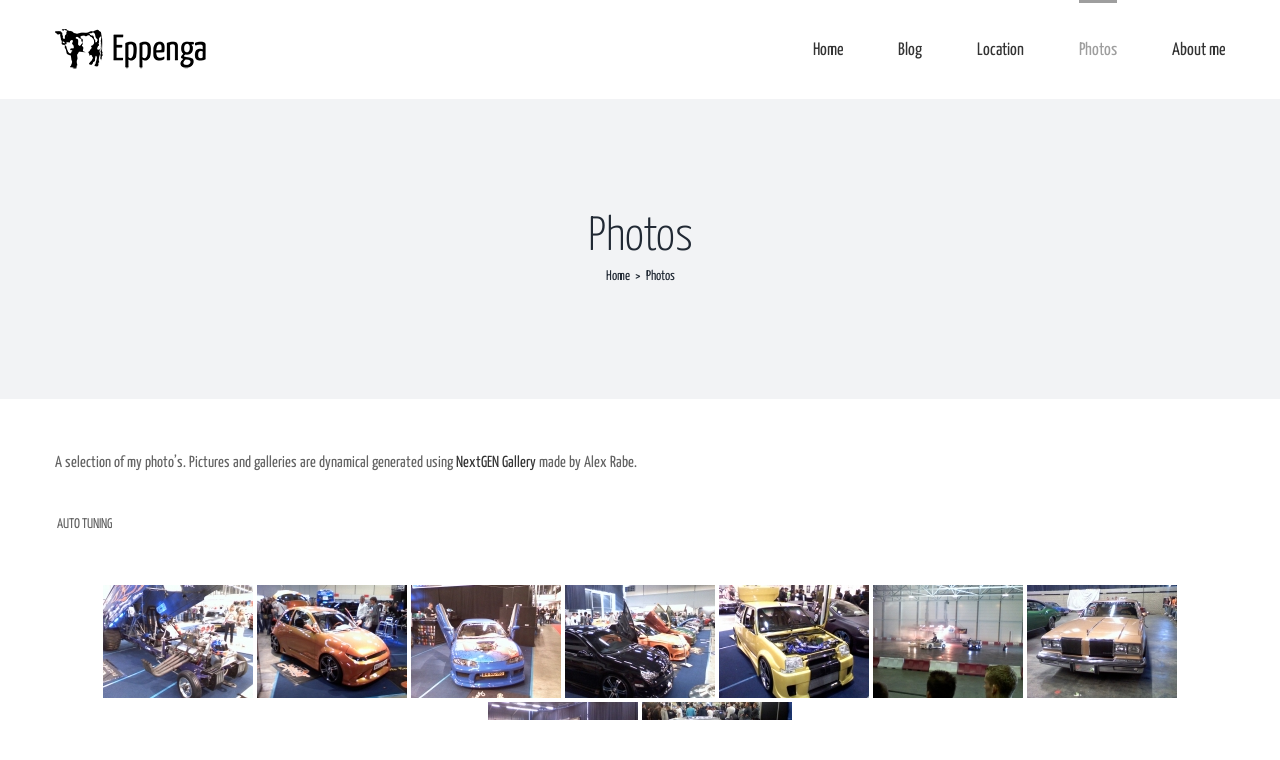

--- FILE ---
content_type: text/html; charset=UTF-8
request_url: https://www.eppenga.com/photos/nggallery/various/auto-tuning
body_size: 57213
content:
<!DOCTYPE html>
<html class="avada-html-layout-wide avada-html-header-position-top" lang="en-US" prefix="og: http://ogp.me/ns# fb: http://ogp.me/ns/fb#">
<head>
	<meta http-equiv="X-UA-Compatible" content="IE=edge" />
	<meta http-equiv="Content-Type" content="text/html; charset=utf-8"/>
	<meta name="viewport" content="width=device-width, initial-scale=1" />
	<title>Photos &#8211; Avada Classic</title>
<meta name='robots' content='max-image-preview:large' />
<link rel='dns-prefetch' href='//s.w.org' />
<link rel="alternate" type="application/rss+xml" title="Avada Classic &raquo; Feed" href="https://www.eppenga.com/feed/" />
<link rel="alternate" type="application/rss+xml" title="Avada Classic &raquo; Comments Feed" href="https://www.eppenga.com/comments/feed/" />
		
		
		
		
		
		<link rel="alternate" type="application/rss+xml" title="Avada Classic &raquo; Photos Comments Feed" href="https://www.eppenga.com/photos/feed/" />

		<meta property="og:title" content="Photos"/>
		<meta property="og:type" content="article"/>
		<meta property="og:url" content="https://www.eppenga.com/photos/"/>
		<meta property="og:site_name" content="Avada Classic"/>
		<meta property="og:description" content="A selection of my photo&#039;s. Pictures and galleries are dynamical generated using NextGEN Gallery made by Alex Rabe."/>

									<meta property="og:image" content="https://www.eppenga.com/wp-content/uploads/2021/10/eppenga_logo.png"/>
							<style id='global-styles-inline-css' type='text/css'>
body{--wp--preset--color--black: #000000;--wp--preset--color--cyan-bluish-gray: #abb8c3;--wp--preset--color--white: #ffffff;--wp--preset--color--pale-pink: #f78da7;--wp--preset--color--vivid-red: #cf2e2e;--wp--preset--color--luminous-vivid-orange: #ff6900;--wp--preset--color--luminous-vivid-amber: #fcb900;--wp--preset--color--light-green-cyan: #7bdcb5;--wp--preset--color--vivid-green-cyan: #00d084;--wp--preset--color--pale-cyan-blue: #8ed1fc;--wp--preset--color--vivid-cyan-blue: #0693e3;--wp--preset--color--vivid-purple: #9b51e0;--wp--preset--gradient--vivid-cyan-blue-to-vivid-purple: linear-gradient(135deg,rgba(6,147,227,1) 0%,rgb(155,81,224) 100%);--wp--preset--gradient--light-green-cyan-to-vivid-green-cyan: linear-gradient(135deg,rgb(122,220,180) 0%,rgb(0,208,130) 100%);--wp--preset--gradient--luminous-vivid-amber-to-luminous-vivid-orange: linear-gradient(135deg,rgba(252,185,0,1) 0%,rgba(255,105,0,1) 100%);--wp--preset--gradient--luminous-vivid-orange-to-vivid-red: linear-gradient(135deg,rgba(255,105,0,1) 0%,rgb(207,46,46) 100%);--wp--preset--gradient--very-light-gray-to-cyan-bluish-gray: linear-gradient(135deg,rgb(238,238,238) 0%,rgb(169,184,195) 100%);--wp--preset--gradient--cool-to-warm-spectrum: linear-gradient(135deg,rgb(74,234,220) 0%,rgb(151,120,209) 20%,rgb(207,42,186) 40%,rgb(238,44,130) 60%,rgb(251,105,98) 80%,rgb(254,248,76) 100%);--wp--preset--gradient--blush-light-purple: linear-gradient(135deg,rgb(255,206,236) 0%,rgb(152,150,240) 100%);--wp--preset--gradient--blush-bordeaux: linear-gradient(135deg,rgb(254,205,165) 0%,rgb(254,45,45) 50%,rgb(107,0,62) 100%);--wp--preset--gradient--luminous-dusk: linear-gradient(135deg,rgb(255,203,112) 0%,rgb(199,81,192) 50%,rgb(65,88,208) 100%);--wp--preset--gradient--pale-ocean: linear-gradient(135deg,rgb(255,245,203) 0%,rgb(182,227,212) 50%,rgb(51,167,181) 100%);--wp--preset--gradient--electric-grass: linear-gradient(135deg,rgb(202,248,128) 0%,rgb(113,206,126) 100%);--wp--preset--gradient--midnight: linear-gradient(135deg,rgb(2,3,129) 0%,rgb(40,116,252) 100%);--wp--preset--duotone--dark-grayscale: url('#wp-duotone-dark-grayscale');--wp--preset--duotone--grayscale: url('#wp-duotone-grayscale');--wp--preset--duotone--purple-yellow: url('#wp-duotone-purple-yellow');--wp--preset--duotone--blue-red: url('#wp-duotone-blue-red');--wp--preset--duotone--midnight: url('#wp-duotone-midnight');--wp--preset--duotone--magenta-yellow: url('#wp-duotone-magenta-yellow');--wp--preset--duotone--purple-green: url('#wp-duotone-purple-green');--wp--preset--duotone--blue-orange: url('#wp-duotone-blue-orange');--wp--preset--font-size--small: 12px;--wp--preset--font-size--medium: 20px;--wp--preset--font-size--large: 24px;--wp--preset--font-size--x-large: 42px;--wp--preset--font-size--normal: 16px;--wp--preset--font-size--xlarge: 32px;--wp--preset--font-size--huge: 48px;}.has-black-color{color: var(--wp--preset--color--black) !important;}.has-cyan-bluish-gray-color{color: var(--wp--preset--color--cyan-bluish-gray) !important;}.has-white-color{color: var(--wp--preset--color--white) !important;}.has-pale-pink-color{color: var(--wp--preset--color--pale-pink) !important;}.has-vivid-red-color{color: var(--wp--preset--color--vivid-red) !important;}.has-luminous-vivid-orange-color{color: var(--wp--preset--color--luminous-vivid-orange) !important;}.has-luminous-vivid-amber-color{color: var(--wp--preset--color--luminous-vivid-amber) !important;}.has-light-green-cyan-color{color: var(--wp--preset--color--light-green-cyan) !important;}.has-vivid-green-cyan-color{color: var(--wp--preset--color--vivid-green-cyan) !important;}.has-pale-cyan-blue-color{color: var(--wp--preset--color--pale-cyan-blue) !important;}.has-vivid-cyan-blue-color{color: var(--wp--preset--color--vivid-cyan-blue) !important;}.has-vivid-purple-color{color: var(--wp--preset--color--vivid-purple) !important;}.has-black-background-color{background-color: var(--wp--preset--color--black) !important;}.has-cyan-bluish-gray-background-color{background-color: var(--wp--preset--color--cyan-bluish-gray) !important;}.has-white-background-color{background-color: var(--wp--preset--color--white) !important;}.has-pale-pink-background-color{background-color: var(--wp--preset--color--pale-pink) !important;}.has-vivid-red-background-color{background-color: var(--wp--preset--color--vivid-red) !important;}.has-luminous-vivid-orange-background-color{background-color: var(--wp--preset--color--luminous-vivid-orange) !important;}.has-luminous-vivid-amber-background-color{background-color: var(--wp--preset--color--luminous-vivid-amber) !important;}.has-light-green-cyan-background-color{background-color: var(--wp--preset--color--light-green-cyan) !important;}.has-vivid-green-cyan-background-color{background-color: var(--wp--preset--color--vivid-green-cyan) !important;}.has-pale-cyan-blue-background-color{background-color: var(--wp--preset--color--pale-cyan-blue) !important;}.has-vivid-cyan-blue-background-color{background-color: var(--wp--preset--color--vivid-cyan-blue) !important;}.has-vivid-purple-background-color{background-color: var(--wp--preset--color--vivid-purple) !important;}.has-black-border-color{border-color: var(--wp--preset--color--black) !important;}.has-cyan-bluish-gray-border-color{border-color: var(--wp--preset--color--cyan-bluish-gray) !important;}.has-white-border-color{border-color: var(--wp--preset--color--white) !important;}.has-pale-pink-border-color{border-color: var(--wp--preset--color--pale-pink) !important;}.has-vivid-red-border-color{border-color: var(--wp--preset--color--vivid-red) !important;}.has-luminous-vivid-orange-border-color{border-color: var(--wp--preset--color--luminous-vivid-orange) !important;}.has-luminous-vivid-amber-border-color{border-color: var(--wp--preset--color--luminous-vivid-amber) !important;}.has-light-green-cyan-border-color{border-color: var(--wp--preset--color--light-green-cyan) !important;}.has-vivid-green-cyan-border-color{border-color: var(--wp--preset--color--vivid-green-cyan) !important;}.has-pale-cyan-blue-border-color{border-color: var(--wp--preset--color--pale-cyan-blue) !important;}.has-vivid-cyan-blue-border-color{border-color: var(--wp--preset--color--vivid-cyan-blue) !important;}.has-vivid-purple-border-color{border-color: var(--wp--preset--color--vivid-purple) !important;}.has-vivid-cyan-blue-to-vivid-purple-gradient-background{background: var(--wp--preset--gradient--vivid-cyan-blue-to-vivid-purple) !important;}.has-light-green-cyan-to-vivid-green-cyan-gradient-background{background: var(--wp--preset--gradient--light-green-cyan-to-vivid-green-cyan) !important;}.has-luminous-vivid-amber-to-luminous-vivid-orange-gradient-background{background: var(--wp--preset--gradient--luminous-vivid-amber-to-luminous-vivid-orange) !important;}.has-luminous-vivid-orange-to-vivid-red-gradient-background{background: var(--wp--preset--gradient--luminous-vivid-orange-to-vivid-red) !important;}.has-very-light-gray-to-cyan-bluish-gray-gradient-background{background: var(--wp--preset--gradient--very-light-gray-to-cyan-bluish-gray) !important;}.has-cool-to-warm-spectrum-gradient-background{background: var(--wp--preset--gradient--cool-to-warm-spectrum) !important;}.has-blush-light-purple-gradient-background{background: var(--wp--preset--gradient--blush-light-purple) !important;}.has-blush-bordeaux-gradient-background{background: var(--wp--preset--gradient--blush-bordeaux) !important;}.has-luminous-dusk-gradient-background{background: var(--wp--preset--gradient--luminous-dusk) !important;}.has-pale-ocean-gradient-background{background: var(--wp--preset--gradient--pale-ocean) !important;}.has-electric-grass-gradient-background{background: var(--wp--preset--gradient--electric-grass) !important;}.has-midnight-gradient-background{background: var(--wp--preset--gradient--midnight) !important;}.has-small-font-size{font-size: var(--wp--preset--font-size--small) !important;}.has-medium-font-size{font-size: var(--wp--preset--font-size--medium) !important;}.has-large-font-size{font-size: var(--wp--preset--font-size--large) !important;}.has-x-large-font-size{font-size: var(--wp--preset--font-size--x-large) !important;}
</style>
<link rel='stylesheet' id='ngg_trigger_buttons-css'  href='https://www.eppenga.com/wp-content/plugins/nextgen-gallery/static/GalleryDisplay/trigger_buttons.css?ver=4.0.3' type='text/css' media='all' />
<link rel='stylesheet' id='fancybox-0-css'  href='https://www.eppenga.com/wp-content/plugins/nextgen-gallery/static/Lightbox/fancybox/jquery.fancybox-1.3.4.css?ver=4.0.3' type='text/css' media='all' />
<link rel='stylesheet' id='fontawesome_v4_shim_style-css'  href='https://www.eppenga.com/wp-content/plugins/nextgen-gallery/static/FontAwesome/css/v4-shims.min.css?ver=5.9.12' type='text/css' media='all' />
<link rel='stylesheet' id='fontawesome-css'  href='https://www.eppenga.com/wp-content/plugins/nextgen-gallery/static/FontAwesome/css/all.min.css?ver=5.9.12' type='text/css' media='all' />
<link rel='stylesheet' id='nextgen_pagination_style-css'  href='https://www.eppenga.com/wp-content/plugins/nextgen-gallery/static/GalleryDisplay/pagination_style.css?ver=4.0.3' type='text/css' media='all' />
<link rel='stylesheet' id='nextgen_basic_album_style-css'  href='https://www.eppenga.com/wp-content/plugins/nextgen-gallery/static/Albums/nextgen_basic_album.css?ver=4.0.3' type='text/css' media='all' />
<link rel='stylesheet' id='nextgen_basic_album_breadcrumbs_style-css'  href='https://www.eppenga.com/wp-content/plugins/nextgen-gallery/static/Albums/breadcrumbs.css?ver=4.0.3' type='text/css' media='all' />
<link rel='stylesheet' id='fusion-dynamic-css-css'  href='https://www.eppenga.com/wp-content/uploads/fusion-styles/986d7b05d4bffc6494571ef44bcceeb4.min.css?ver=3.4.1' type='text/css' media='all' />
<script type='text/javascript' src='https://www.eppenga.com/wp-includes/js/jquery/jquery.min.js?ver=3.6.0' id='jquery-core-js'></script>
<script type='text/javascript' id='photocrati_ajax-js-extra'>
/* <![CDATA[ */
var photocrati_ajax = {"url":"https:\/\/www.eppenga.com\/index.php?photocrati_ajax=1","rest_url":"https:\/\/www.eppenga.com\/wp-json\/","wp_home_url":"https:\/\/www.eppenga.com","wp_site_url":"https:\/\/www.eppenga.com","wp_root_url":"https:\/\/www.eppenga.com","wp_plugins_url":"https:\/\/www.eppenga.com\/wp-content\/plugins","wp_content_url":"https:\/\/www.eppenga.com\/wp-content","wp_includes_url":"https:\/\/www.eppenga.com\/wp-includes\/","ngg_param_slug":"nggallery","rest_nonce":"251084ee91"};
/* ]]> */
</script>
<script type='text/javascript' src='https://www.eppenga.com/wp-content/plugins/nextgen-gallery/static/Legacy/ajax.min.js?ver=4.0.3' id='photocrati_ajax-js'></script>
<script type='text/javascript' src='https://www.eppenga.com/wp-content/plugins/nextgen-gallery/static/FontAwesome/js/v4-shims.min.js?ver=5.3.1' id='fontawesome_v4_shim-js'></script>
<script type='text/javascript' defer crossorigin="anonymous" data-auto-replace-svg="false" data-keep-original-source="false" data-search-pseudo-elements src='https://www.eppenga.com/wp-content/plugins/nextgen-gallery/static/FontAwesome/js/all.min.js?ver=5.3.1' id='fontawesome-js'></script>
<script type='text/javascript' src='https://www.eppenga.com/wp-content/plugins/nextgen-gallery/static/Albums/init.js?ver=4.0.3' id='nextgen_basic_album_script-js'></script>
<script type='text/javascript' src='https://www.eppenga.com/wp-content/plugins/nextgen-gallery/static/GalleryDisplay/shave.js?ver=4.0.3' id='shave.js-js'></script>
<link rel="https://api.w.org/" href="https://www.eppenga.com/wp-json/" /><link rel="alternate" type="application/json" href="https://www.eppenga.com/wp-json/wp/v2/pages/194" /><link rel="EditURI" type="application/rsd+xml" title="RSD" href="https://www.eppenga.com/xmlrpc.php?rsd" />
<link rel="wlwmanifest" type="application/wlwmanifest+xml" href="https://www.eppenga.com/wp-includes/wlwmanifest.xml" /> 
<meta name="generator" content="WordPress 5.9.12" />
<link rel="canonical" href="https://www.eppenga.com/photos/" />
<link rel='shortlink' href='https://www.eppenga.com/?p=194' />
<link rel="alternate" type="application/json+oembed" href="https://www.eppenga.com/wp-json/oembed/1.0/embed?url=https%3A%2F%2Fwww.eppenga.com%2Fphotos%2F" />
<link rel="alternate" type="text/xml+oembed" href="https://www.eppenga.com/wp-json/oembed/1.0/embed?url=https%3A%2F%2Fwww.eppenga.com%2Fphotos%2F&#038;format=xml" />
<link rel="preload" href="https://www.eppenga.com/wp-content/uploads/fusion-gfonts/3y976aknfjLm_3lMKjiMgmUUYBs04Y8bH-o.woff2" as="font" type="font/woff2" crossorigin><style type="text/css" id="css-fb-visibility">@media screen and (max-width: 640px){.fusion-no-small-visibility{display:none !important;}body:not(.fusion-builder-ui-wireframe) .sm-text-align-center{text-align:center !important;}body:not(.fusion-builder-ui-wireframe) .sm-text-align-left{text-align:left !important;}body:not(.fusion-builder-ui-wireframe) .sm-text-align-right{text-align:right !important;}body:not(.fusion-builder-ui-wireframe) .sm-flex-align-center{justify-content:center !important;}body:not(.fusion-builder-ui-wireframe) .sm-flex-align-flex-start{justify-content:flex-start !important;}body:not(.fusion-builder-ui-wireframe) .sm-flex-align-flex-end{justify-content:flex-end !important;}body:not(.fusion-builder-ui-wireframe) .sm-mx-auto{margin-left:auto !important;margin-right:auto !important;}body:not(.fusion-builder-ui-wireframe) .sm-ml-auto{margin-left:auto !important;}body:not(.fusion-builder-ui-wireframe) .sm-mr-auto{margin-right:auto !important;}body:not(.fusion-builder-ui-wireframe) .fusion-absolute-position-small{position:absolute;top:auto;width:100%;}}@media screen and (min-width: 641px) and (max-width: 1024px){.fusion-no-medium-visibility{display:none !important;}body:not(.fusion-builder-ui-wireframe) .md-text-align-center{text-align:center !important;}body:not(.fusion-builder-ui-wireframe) .md-text-align-left{text-align:left !important;}body:not(.fusion-builder-ui-wireframe) .md-text-align-right{text-align:right !important;}body:not(.fusion-builder-ui-wireframe) .md-flex-align-center{justify-content:center !important;}body:not(.fusion-builder-ui-wireframe) .md-flex-align-flex-start{justify-content:flex-start !important;}body:not(.fusion-builder-ui-wireframe) .md-flex-align-flex-end{justify-content:flex-end !important;}body:not(.fusion-builder-ui-wireframe) .md-mx-auto{margin-left:auto !important;margin-right:auto !important;}body:not(.fusion-builder-ui-wireframe) .md-ml-auto{margin-left:auto !important;}body:not(.fusion-builder-ui-wireframe) .md-mr-auto{margin-right:auto !important;}body:not(.fusion-builder-ui-wireframe) .fusion-absolute-position-medium{position:absolute;top:auto;width:100%;}}@media screen and (min-width: 1025px){.fusion-no-large-visibility{display:none !important;}body:not(.fusion-builder-ui-wireframe) .lg-text-align-center{text-align:center !important;}body:not(.fusion-builder-ui-wireframe) .lg-text-align-left{text-align:left !important;}body:not(.fusion-builder-ui-wireframe) .lg-text-align-right{text-align:right !important;}body:not(.fusion-builder-ui-wireframe) .lg-flex-align-center{justify-content:center !important;}body:not(.fusion-builder-ui-wireframe) .lg-flex-align-flex-start{justify-content:flex-start !important;}body:not(.fusion-builder-ui-wireframe) .lg-flex-align-flex-end{justify-content:flex-end !important;}body:not(.fusion-builder-ui-wireframe) .lg-mx-auto{margin-left:auto !important;margin-right:auto !important;}body:not(.fusion-builder-ui-wireframe) .lg-ml-auto{margin-left:auto !important;}body:not(.fusion-builder-ui-wireframe) .lg-mr-auto{margin-right:auto !important;}body:not(.fusion-builder-ui-wireframe) .fusion-absolute-position-large{position:absolute;top:auto;width:100%;}}</style><style type="text/css">.recentcomments a{display:inline !important;padding:0 !important;margin:0 !important;}</style>		<script type="text/javascript">
			var doc = document.documentElement;
			doc.setAttribute( 'data-useragent', navigator.userAgent );
		</script>
		<script async src="https://www.googletagmanager.com/gtag/js?id=G-Z080FDE6P4"></script>
<script>
  window.dataLayer = window.dataLayer || [];
  function gtag(){dataLayer.push(arguments);}
  gtag('js', new Date());

  gtag('config', 'G-Z080FDE6P4');
</script>
	</head>

<body class="page-template-default page page-id-194 fusion-image-hovers fusion-pagination-sizing fusion-button_type-flat fusion-button_span-no fusion-button_gradient-linear avada-image-rollover-circle-yes avada-image-rollover-yes avada-image-rollover-direction-top fusion-has-button-gradient fusion-body ltr fusion-sticky-header no-mobile-sticky-header no-mobile-slidingbar no-mobile-totop fusion-disable-outline fusion-sub-menu-fade mobile-logo-pos-left layout-wide-mode avada-has-boxed-modal-shadow-none layout-scroll-offset-full avada-has-zero-margin-offset-top fusion-top-header menu-text-align-center mobile-menu-design-modern fusion-show-pagination-text fusion-header-layout-v1 avada-responsive avada-footer-fx-none avada-menu-highlight-style-bar fusion-search-form-classic fusion-main-menu-search-dropdown fusion-avatar-square avada-dropdown-styles avada-blog-layout-grid avada-blog-archive-layout-large avada-header-shadow-no avada-menu-icon-position-left avada-has-megamenu-shadow avada-has-mainmenu-dropdown-divider avada-has-titlebar-bar_and_content avada-has-pagination-padding avada-flyout-menu-direction-fade avada-ec-views-v1" >
	<svg xmlns="http://www.w3.org/2000/svg" viewBox="0 0 0 0" width="0" height="0" focusable="false" role="none" style="visibility: hidden; position: absolute; left: -9999px; overflow: hidden;" ><defs><filter id="wp-duotone-dark-grayscale"><feColorMatrix color-interpolation-filters="sRGB" type="matrix" values=" .299 .587 .114 0 0 .299 .587 .114 0 0 .299 .587 .114 0 0 .299 .587 .114 0 0 " /><feComponentTransfer color-interpolation-filters="sRGB" ><feFuncR type="table" tableValues="0 0.49803921568627" /><feFuncG type="table" tableValues="0 0.49803921568627" /><feFuncB type="table" tableValues="0 0.49803921568627" /><feFuncA type="table" tableValues="1 1" /></feComponentTransfer><feComposite in2="SourceGraphic" operator="in" /></filter></defs></svg><svg xmlns="http://www.w3.org/2000/svg" viewBox="0 0 0 0" width="0" height="0" focusable="false" role="none" style="visibility: hidden; position: absolute; left: -9999px; overflow: hidden;" ><defs><filter id="wp-duotone-grayscale"><feColorMatrix color-interpolation-filters="sRGB" type="matrix" values=" .299 .587 .114 0 0 .299 .587 .114 0 0 .299 .587 .114 0 0 .299 .587 .114 0 0 " /><feComponentTransfer color-interpolation-filters="sRGB" ><feFuncR type="table" tableValues="0 1" /><feFuncG type="table" tableValues="0 1" /><feFuncB type="table" tableValues="0 1" /><feFuncA type="table" tableValues="1 1" /></feComponentTransfer><feComposite in2="SourceGraphic" operator="in" /></filter></defs></svg><svg xmlns="http://www.w3.org/2000/svg" viewBox="0 0 0 0" width="0" height="0" focusable="false" role="none" style="visibility: hidden; position: absolute; left: -9999px; overflow: hidden;" ><defs><filter id="wp-duotone-purple-yellow"><feColorMatrix color-interpolation-filters="sRGB" type="matrix" values=" .299 .587 .114 0 0 .299 .587 .114 0 0 .299 .587 .114 0 0 .299 .587 .114 0 0 " /><feComponentTransfer color-interpolation-filters="sRGB" ><feFuncR type="table" tableValues="0.54901960784314 0.98823529411765" /><feFuncG type="table" tableValues="0 1" /><feFuncB type="table" tableValues="0.71764705882353 0.25490196078431" /><feFuncA type="table" tableValues="1 1" /></feComponentTransfer><feComposite in2="SourceGraphic" operator="in" /></filter></defs></svg><svg xmlns="http://www.w3.org/2000/svg" viewBox="0 0 0 0" width="0" height="0" focusable="false" role="none" style="visibility: hidden; position: absolute; left: -9999px; overflow: hidden;" ><defs><filter id="wp-duotone-blue-red"><feColorMatrix color-interpolation-filters="sRGB" type="matrix" values=" .299 .587 .114 0 0 .299 .587 .114 0 0 .299 .587 .114 0 0 .299 .587 .114 0 0 " /><feComponentTransfer color-interpolation-filters="sRGB" ><feFuncR type="table" tableValues="0 1" /><feFuncG type="table" tableValues="0 0.27843137254902" /><feFuncB type="table" tableValues="0.5921568627451 0.27843137254902" /><feFuncA type="table" tableValues="1 1" /></feComponentTransfer><feComposite in2="SourceGraphic" operator="in" /></filter></defs></svg><svg xmlns="http://www.w3.org/2000/svg" viewBox="0 0 0 0" width="0" height="0" focusable="false" role="none" style="visibility: hidden; position: absolute; left: -9999px; overflow: hidden;" ><defs><filter id="wp-duotone-midnight"><feColorMatrix color-interpolation-filters="sRGB" type="matrix" values=" .299 .587 .114 0 0 .299 .587 .114 0 0 .299 .587 .114 0 0 .299 .587 .114 0 0 " /><feComponentTransfer color-interpolation-filters="sRGB" ><feFuncR type="table" tableValues="0 0" /><feFuncG type="table" tableValues="0 0.64705882352941" /><feFuncB type="table" tableValues="0 1" /><feFuncA type="table" tableValues="1 1" /></feComponentTransfer><feComposite in2="SourceGraphic" operator="in" /></filter></defs></svg><svg xmlns="http://www.w3.org/2000/svg" viewBox="0 0 0 0" width="0" height="0" focusable="false" role="none" style="visibility: hidden; position: absolute; left: -9999px; overflow: hidden;" ><defs><filter id="wp-duotone-magenta-yellow"><feColorMatrix color-interpolation-filters="sRGB" type="matrix" values=" .299 .587 .114 0 0 .299 .587 .114 0 0 .299 .587 .114 0 0 .299 .587 .114 0 0 " /><feComponentTransfer color-interpolation-filters="sRGB" ><feFuncR type="table" tableValues="0.78039215686275 1" /><feFuncG type="table" tableValues="0 0.94901960784314" /><feFuncB type="table" tableValues="0.35294117647059 0.47058823529412" /><feFuncA type="table" tableValues="1 1" /></feComponentTransfer><feComposite in2="SourceGraphic" operator="in" /></filter></defs></svg><svg xmlns="http://www.w3.org/2000/svg" viewBox="0 0 0 0" width="0" height="0" focusable="false" role="none" style="visibility: hidden; position: absolute; left: -9999px; overflow: hidden;" ><defs><filter id="wp-duotone-purple-green"><feColorMatrix color-interpolation-filters="sRGB" type="matrix" values=" .299 .587 .114 0 0 .299 .587 .114 0 0 .299 .587 .114 0 0 .299 .587 .114 0 0 " /><feComponentTransfer color-interpolation-filters="sRGB" ><feFuncR type="table" tableValues="0.65098039215686 0.40392156862745" /><feFuncG type="table" tableValues="0 1" /><feFuncB type="table" tableValues="0.44705882352941 0.4" /><feFuncA type="table" tableValues="1 1" /></feComponentTransfer><feComposite in2="SourceGraphic" operator="in" /></filter></defs></svg><svg xmlns="http://www.w3.org/2000/svg" viewBox="0 0 0 0" width="0" height="0" focusable="false" role="none" style="visibility: hidden; position: absolute; left: -9999px; overflow: hidden;" ><defs><filter id="wp-duotone-blue-orange"><feColorMatrix color-interpolation-filters="sRGB" type="matrix" values=" .299 .587 .114 0 0 .299 .587 .114 0 0 .299 .587 .114 0 0 .299 .587 .114 0 0 " /><feComponentTransfer color-interpolation-filters="sRGB" ><feFuncR type="table" tableValues="0.098039215686275 1" /><feFuncG type="table" tableValues="0 0.66274509803922" /><feFuncB type="table" tableValues="0.84705882352941 0.41960784313725" /><feFuncA type="table" tableValues="1 1" /></feComponentTransfer><feComposite in2="SourceGraphic" operator="in" /></filter></defs></svg>	<a class="skip-link screen-reader-text" href="#content">Skip to content</a>

	<div id="boxed-wrapper">
		<div class="fusion-sides-frame"></div>
		<div id="wrapper" class="fusion-wrapper">
			<div id="home" style="position:relative;top:-1px;"></div>
			
				
			<header class="fusion-header-wrapper">
				<div class="fusion-header-v1 fusion-logo-alignment fusion-logo-left fusion-sticky-menu- fusion-sticky-logo- fusion-mobile-logo-1  fusion-mobile-menu-design-modern">
					<div class="fusion-header-sticky-height"></div>
<div class="fusion-header">
	<div class="fusion-row">
					<div class="fusion-logo" data-margin-top="29px" data-margin-bottom="29px" data-margin-left="0px" data-margin-right="0px">
			<a class="fusion-logo-link"  href="https://www.eppenga.com/" >

						<!-- standard logo -->
			<img src="https://www.eppenga.com/wp-content/uploads/2021/10/eppenga_logo.png" srcset="https://www.eppenga.com/wp-content/uploads/2021/10/eppenga_logo.png 1x, https://www.eppenga.com/wp-content/uploads/2021/10/eppenga_logo_2x.png 2x" width="152" height="41" style="max-height:41px;height:auto;" alt="Avada Classic Logo" data-retina_logo_url="https://www.eppenga.com/wp-content/uploads/2021/10/eppenga_logo_2x.png" class="fusion-standard-logo" />

											<!-- mobile logo -->
				<img src="https://www.eppenga.com/wp-content/uploads/2021/10/eppenga_logo.png" srcset="https://www.eppenga.com/wp-content/uploads/2021/10/eppenga_logo.png 1x, https://www.eppenga.com/wp-content/uploads/2021/10/eppenga_logo_2x.png 2x" width="152" height="41" style="max-height:41px;height:auto;" alt="Avada Classic Logo" data-retina_logo_url="https://www.eppenga.com/wp-content/uploads/2021/10/eppenga_logo_2x.png" class="fusion-mobile-logo" />
			
					</a>
		</div>		<nav class="fusion-main-menu" aria-label="Main Menu"><ul id="menu-main-menu" class="fusion-menu"><li  id="menu-item-6425"  class="menu-item menu-item-type-custom menu-item-object-custom menu-item-home menu-item-6425"  data-item-id="6425"><a  href="https://www.eppenga.com/" class="fusion-bar-highlight"><span class="menu-text">Home</span></a></li><li  id="menu-item-6593"  class="menu-item menu-item-type-post_type menu-item-object-page menu-item-has-children menu-item-6593 fusion-dropdown-menu"  data-item-id="6593"><a  href="https://www.eppenga.com/blog/" class="fusion-bar-highlight"><span class="menu-text">Blog</span></a><ul class="sub-menu"><li  id="menu-item-6591"  class="menu-item menu-item-type-taxonomy menu-item-object-category menu-item-6591 fusion-dropdown-submenu" ><a  href="https://www.eppenga.com/category/general/" class="fusion-bar-highlight"><span>General</span></a></li><li  id="menu-item-6652"  class="menu-item menu-item-type-taxonomy menu-item-object-category menu-item-6652 fusion-dropdown-submenu" ><a  href="https://www.eppenga.com/category/work/" class="fusion-bar-highlight"><span>Work</span></a></li><li  id="menu-item-6673"  class="menu-item menu-item-type-taxonomy menu-item-object-category menu-item-6673 fusion-dropdown-submenu" ><a  href="https://www.eppenga.com/category/lifeblog/" class="fusion-bar-highlight"><span>LifeBlog</span></a></li></ul></li><li  id="menu-item-6426"  class="menu-item menu-item-type-post_type menu-item-object-page menu-item-6426"  data-item-id="6426"><a  href="https://www.eppenga.com/location/" class="fusion-bar-highlight"><span class="menu-text">Location</span></a></li><li  id="menu-item-6427"  class="menu-item menu-item-type-post_type menu-item-object-page current-menu-item page_item page-item-194 current_page_item menu-item-6427"  data-item-id="6427"><a  href="https://www.eppenga.com/photos/" class="fusion-bar-highlight"><span class="menu-text">Photos</span></a></li><li  id="menu-item-6428"  class="menu-item menu-item-type-post_type menu-item-object-page menu-item-6428"  data-item-id="6428"><a  href="https://www.eppenga.com/about/" class="fusion-bar-highlight"><span class="menu-text">About me</span></a></li></ul></nav>	<div class="fusion-mobile-menu-icons">
							<a href="#" class="fusion-icon awb-icon-bars" aria-label="Toggle mobile menu" aria-expanded="false"></a>
		
		
		
			</div>

<nav class="fusion-mobile-nav-holder fusion-mobile-menu-text-align-left" aria-label="Main Menu Mobile"></nav>

					</div>
</div>
				</div>
				<div class="fusion-clearfix"></div>
			</header>
							
						<div id="sliders-container" class="fusion-slider-visibility">
					</div>
				
				
			
			<div class="avada-page-titlebar-wrapper" role="banner">
	<div class="fusion-page-title-bar fusion-page-title-bar-none fusion-page-title-bar-center">
		<div class="fusion-page-title-row">
			<div class="fusion-page-title-wrapper">
				<div class="fusion-page-title-captions">

																							<h1 class="entry-title">Photos</h1>

											
																		<div class="fusion-page-title-secondary">
								<div class="fusion-breadcrumbs"><span class="fusion-breadcrumb-item"><a href="https://www.eppenga.com" class="fusion-breadcrumb-link"><span >Home</span></a></span><span class="fusion-breadcrumb-sep">></span><span class="fusion-breadcrumb-item"><span  class="breadcrumb-leaf">Photos</span></span></div>							</div>
											
				</div>

				
			</div>
		</div>
	</div>
</div>

						<main id="main" class="clearfix ">
				<div class="fusion-row" style="">
<section id="content" style="width: 100%;">
					<div id="post-194" class="post-194 page type-page status-publish hentry">
			<span class="entry-title rich-snippet-hidden">Photos</span><span class="vcard rich-snippet-hidden"><span class="fn"><a href="https://www.eppenga.com/author/admin/" title="Posts by Ebo Eppenga" rel="author">Ebo Eppenga</a></span></span><span class="updated rich-snippet-hidden">2009-04-13T22:06:35+02:00</span>
			
			<div class="post-content">
				<p>A selection of my photo&#8217;s. Pictures and galleries are dynamical generated using <a href="http://alexrabe.boelinger.com/wordpress-plugins/nextgen-gallery/">NextGEN Gallery</a> made by Alex Rabe.</p><ul class="ngg-breadcrumbs">
			<li class="ngg-breadcrumb">
							Auto Tuning								</li>
	</ul><!-- default-view.php -->
<div
	class="ngg-galleryoverview default-view
	 ngg-ajax-pagination-none	"
	id="ngg-gallery-556b0aa5b09f485b8485c3096a426dec-1">

		<!-- Thumbnails -->
				<div id="ngg-image-0" class="ngg-gallery-thumbnail-box
											"
			>
						<div class="ngg-gallery-thumbnail">
			<a href="https://www.eppenga.com/wp-content/gallery/auto-tuning/101307144404.jpg"
				title=""
				data-src="https://www.eppenga.com/wp-content/gallery/auto-tuning/101307144404.jpg"
				data-thumbnail="https://www.eppenga.com/wp-content/gallery/auto-tuning/thumbs/thumbs_101307144404.jpg"
				data-image-id="13"
				data-title="101307144404.jpg"
				data-description=""
				data-image-slug="101307144404-jpg"
				class="ngg-fancybox" rel="556b0aa5b09f485b8485c3096a426dec">
				<img
					title="101307144404.jpg"
					alt="101307144404.jpg"
					src="https://www.eppenga.com/wp-content/gallery/auto-tuning/thumbs/thumbs_101307144404.jpg"
					width="150"
					height="113"
					style="max-width:100%;"
				/>
			</a>
		</div>
							</div>
			
				<div id="ngg-image-1" class="ngg-gallery-thumbnail-box
											"
			>
						<div class="ngg-gallery-thumbnail">
			<a href="https://www.eppenga.com/wp-content/gallery/auto-tuning/101307144446.jpg"
				title=""
				data-src="https://www.eppenga.com/wp-content/gallery/auto-tuning/101307144446.jpg"
				data-thumbnail="https://www.eppenga.com/wp-content/gallery/auto-tuning/thumbs/thumbs_101307144446.jpg"
				data-image-id="14"
				data-title="101307144446.jpg"
				data-description=""
				data-image-slug="101307144446-jpg"
				class="ngg-fancybox" rel="556b0aa5b09f485b8485c3096a426dec">
				<img
					title="101307144446.jpg"
					alt="101307144446.jpg"
					src="https://www.eppenga.com/wp-content/gallery/auto-tuning/thumbs/thumbs_101307144446.jpg"
					width="150"
					height="113"
					style="max-width:100%;"
				/>
			</a>
		</div>
							</div>
			
				<div id="ngg-image-2" class="ngg-gallery-thumbnail-box
											"
			>
						<div class="ngg-gallery-thumbnail">
			<a href="https://www.eppenga.com/wp-content/gallery/auto-tuning/101307144500.jpg"
				title=""
				data-src="https://www.eppenga.com/wp-content/gallery/auto-tuning/101307144500.jpg"
				data-thumbnail="https://www.eppenga.com/wp-content/gallery/auto-tuning/thumbs/thumbs_101307144500.jpg"
				data-image-id="15"
				data-title="101307144500.jpg"
				data-description=""
				data-image-slug="101307144500-jpg"
				class="ngg-fancybox" rel="556b0aa5b09f485b8485c3096a426dec">
				<img
					title="101307144500.jpg"
					alt="101307144500.jpg"
					src="https://www.eppenga.com/wp-content/gallery/auto-tuning/thumbs/thumbs_101307144500.jpg"
					width="150"
					height="113"
					style="max-width:100%;"
				/>
			</a>
		</div>
							</div>
			
				<div id="ngg-image-3" class="ngg-gallery-thumbnail-box
											"
			>
						<div class="ngg-gallery-thumbnail">
			<a href="https://www.eppenga.com/wp-content/gallery/auto-tuning/101307144513.jpg"
				title=""
				data-src="https://www.eppenga.com/wp-content/gallery/auto-tuning/101307144513.jpg"
				data-thumbnail="https://www.eppenga.com/wp-content/gallery/auto-tuning/thumbs/thumbs_101307144513.jpg"
				data-image-id="16"
				data-title="101307144513.jpg"
				data-description=""
				data-image-slug="101307144513-jpg"
				class="ngg-fancybox" rel="556b0aa5b09f485b8485c3096a426dec">
				<img
					title="101307144513.jpg"
					alt="101307144513.jpg"
					src="https://www.eppenga.com/wp-content/gallery/auto-tuning/thumbs/thumbs_101307144513.jpg"
					width="150"
					height="113"
					style="max-width:100%;"
				/>
			</a>
		</div>
							</div>
			
				<div id="ngg-image-4" class="ngg-gallery-thumbnail-box
											"
			>
						<div class="ngg-gallery-thumbnail">
			<a href="https://www.eppenga.com/wp-content/gallery/auto-tuning/101307145249.jpg"
				title=""
				data-src="https://www.eppenga.com/wp-content/gallery/auto-tuning/101307145249.jpg"
				data-thumbnail="https://www.eppenga.com/wp-content/gallery/auto-tuning/thumbs/thumbs_101307145249.jpg"
				data-image-id="17"
				data-title="101307145249.jpg"
				data-description=""
				data-image-slug="101307145249-jpg"
				class="ngg-fancybox" rel="556b0aa5b09f485b8485c3096a426dec">
				<img
					title="101307145249.jpg"
					alt="101307145249.jpg"
					src="https://www.eppenga.com/wp-content/gallery/auto-tuning/thumbs/thumbs_101307145249.jpg"
					width="150"
					height="113"
					style="max-width:100%;"
				/>
			</a>
		</div>
							</div>
			
				<div id="ngg-image-5" class="ngg-gallery-thumbnail-box
											"
			>
						<div class="ngg-gallery-thumbnail">
			<a href="https://www.eppenga.com/wp-content/gallery/auto-tuning/101307151634.jpg"
				title=""
				data-src="https://www.eppenga.com/wp-content/gallery/auto-tuning/101307151634.jpg"
				data-thumbnail="https://www.eppenga.com/wp-content/gallery/auto-tuning/thumbs/thumbs_101307151634.jpg"
				data-image-id="18"
				data-title="101307151634.jpg"
				data-description=""
				data-image-slug="101307151634-jpg"
				class="ngg-fancybox" rel="556b0aa5b09f485b8485c3096a426dec">
				<img
					title="101307151634.jpg"
					alt="101307151634.jpg"
					src="https://www.eppenga.com/wp-content/gallery/auto-tuning/thumbs/thumbs_101307151634.jpg"
					width="150"
					height="113"
					style="max-width:100%;"
				/>
			</a>
		</div>
							</div>
			
				<div id="ngg-image-6" class="ngg-gallery-thumbnail-box
											"
			>
						<div class="ngg-gallery-thumbnail">
			<a href="https://www.eppenga.com/wp-content/gallery/auto-tuning/101307160515.jpg"
				title=""
				data-src="https://www.eppenga.com/wp-content/gallery/auto-tuning/101307160515.jpg"
				data-thumbnail="https://www.eppenga.com/wp-content/gallery/auto-tuning/thumbs/thumbs_101307160515.jpg"
				data-image-id="19"
				data-title="101307160515.jpg"
				data-description=""
				data-image-slug="101307160515-jpg"
				class="ngg-fancybox" rel="556b0aa5b09f485b8485c3096a426dec">
				<img
					title="101307160515.jpg"
					alt="101307160515.jpg"
					src="https://www.eppenga.com/wp-content/gallery/auto-tuning/thumbs/thumbs_101307160515.jpg"
					width="150"
					height="113"
					style="max-width:100%;"
				/>
			</a>
		</div>
							</div>
			
				<div id="ngg-image-7" class="ngg-gallery-thumbnail-box
											"
			>
						<div class="ngg-gallery-thumbnail">
			<a href="https://www.eppenga.com/wp-content/gallery/auto-tuning/101307160541.jpg"
				title=""
				data-src="https://www.eppenga.com/wp-content/gallery/auto-tuning/101307160541.jpg"
				data-thumbnail="https://www.eppenga.com/wp-content/gallery/auto-tuning/thumbs/thumbs_101307160541.jpg"
				data-image-id="20"
				data-title="101307160541.jpg"
				data-description=""
				data-image-slug="101307160541-jpg"
				class="ngg-fancybox" rel="556b0aa5b09f485b8485c3096a426dec">
				<img
					title="101307160541.jpg"
					alt="101307160541.jpg"
					src="https://www.eppenga.com/wp-content/gallery/auto-tuning/thumbs/thumbs_101307160541.jpg"
					width="150"
					height="113"
					style="max-width:100%;"
				/>
			</a>
		</div>
							</div>
			
				<div id="ngg-image-8" class="ngg-gallery-thumbnail-box
											"
			>
						<div class="ngg-gallery-thumbnail">
			<a href="https://www.eppenga.com/wp-content/gallery/auto-tuning/101307162414.jpg"
				title=""
				data-src="https://www.eppenga.com/wp-content/gallery/auto-tuning/101307162414.jpg"
				data-thumbnail="https://www.eppenga.com/wp-content/gallery/auto-tuning/thumbs/thumbs_101307162414.jpg"
				data-image-id="21"
				data-title="101307162414.jpg"
				data-description=""
				data-image-slug="101307162414-jpg"
				class="ngg-fancybox" rel="556b0aa5b09f485b8485c3096a426dec">
				<img
					title="101307162414.jpg"
					alt="101307162414.jpg"
					src="https://www.eppenga.com/wp-content/gallery/auto-tuning/thumbs/thumbs_101307162414.jpg"
					width="150"
					height="113"
					style="max-width:100%;"
				/>
			</a>
		</div>
							</div>
			
	
	<br style="clear: both" />

		<div class="slideshowlink">
		<a href='https://www.eppenga.com/photos/nggallery/various/auto-tuning/slideshow'>[Show as slideshow]</a>

	</div>
	
		<!-- Pagination -->
		<div class='ngg-navigation'><span class='current'>1</span>
<a class='page-numbers' data-pageid='2' href='https://www.eppenga.com/photos/nggallery/various/auto-tuning/page/2'>2</a>
<a class='prev' href='https://www.eppenga.com/photos/nggallery/various/auto-tuning/page/2' data-pageid=2>&#9658;</a></div>	</div>
							</div>
																													</div>
	</section>
						
					</div>  <!-- fusion-row -->
				</main>  <!-- #main -->
				
				
								
					
		<div class="fusion-footer">
					
	<footer class="fusion-footer-widget-area fusion-widget-area">
		<div class="fusion-row">
			<div class="fusion-columns fusion-columns-3 fusion-widget-area">
				
																									<div class="fusion-column col-lg-4 col-md-4 col-sm-4">
							<section id="text-6" class="fusion-footer-widget-column widget widget_text"><h4 class="widget-title">Avada Classic</h4>			<div class="textwidget"><p>Avada has been the #1 selling theme for more than 6 years, making it the most trusted and complete WordPress theme on the market. </p>

<p>We are dedicated to providing you with the best experience possible.</p></div>
		<div style="clear:both;"></div></section>																					</div>
																										<div class="fusion-column col-lg-4 col-md-4 col-sm-4">
							
		<section id="recent-posts-3" class="fusion-footer-widget-column widget widget_recent_entries">
		<h4 class="widget-title">Recent Posts</h4>
		<ul>
											<li>
					<a href="https://www.eppenga.com/2022/02/05/amazon-heeft-de-strijd-gewonnen/">Amazon heeft de strijd gewonnen</a>
									</li>
											<li>
					<a href="https://www.eppenga.com/2021/12/23/a-new-job-at-den-hartogh/">A new job at Den Hartogh!</a>
									</li>
											<li>
					<a href="https://www.eppenga.com/2020/12/23/koeien-die-worden-gemolken-zonder-dat-er-een-mens-bij-komt-kijken/">Koeien die worden gemolken zonder dat er een mens bij komt kijken</a>
									</li>
											<li>
					<a href="https://www.eppenga.com/2020/09/11/zeg-niet-ik-ben-online-marketeer-maar-ik-maak-reclame/">Zeg niet: “Ik ben online marketeer”; maar “Ik maak reclame!”</a>
									</li>
											<li>
					<a href="https://www.eppenga.com/2020/08/11/lametric-php-hello-world/">LaMetric PHP Hello World!</a>
									</li>
					</ul>

		<div style="clear:both;"></div></section>																					</div>
																										<div class="fusion-column fusion-column-last col-lg-4 col-md-4 col-sm-4">
							<section id="contact_info-widget-4" class="fusion-footer-widget-column widget contact_info"><h4 class="widget-title">Contact Us</h4>
		<div class="contact-info-container">
							<p class="address">12345 North Main Street<br />New York, NY 555555</p>
			
							<p class="phone">Phone: <a href="tel:1.800.555.6789">1.800.555.6789</a></p>
			
							<p class="mobile">Mobile: <a href="tel:1-234-567-8910">1-234-567-8910</a></p>
			
							<p class="fax">Fax: <a href="fax:1-234-879-5641">1-234-879-5641</a></p>
			
												<p class="email">Email: <a href="mailto:s&#117;p&#112;o&#114;&#116;&#64;&#121;&#111;&#117;r-si&#116;&#101;.c&#111;m">support@your-site.com</a></p>
							
							<p class="web">Web: <a href="http://theme-fusion.com/">
											ThemeFusion									</a></p>
					</div>
		<div style="clear:both;"></div></section>																					</div>
																																				
				<div class="fusion-clearfix"></div>
			</div> <!-- fusion-columns -->
		</div> <!-- fusion-row -->
	</footer> <!-- fusion-footer-widget-area -->

	
	<footer id="footer" class="fusion-footer-copyright-area">
		<div class="fusion-row">
			<div class="fusion-copyright-content">

				<div class="fusion-copyright-notice">
		<div>
		© Copyright 2012 - <script>document.write(new Date().getFullYear());</script>   |   Avada Theme by <a href='http://theme-fusion.com' target='_blank'>ThemeFusion</a>   |   All Rights Reserved   |   Powered by <a href='http://wordpress.org' target='_blank'>WordPress</a>	</div>
</div>
<div class="fusion-social-links-footer">
	<div class="fusion-social-networks"><div class="fusion-social-networks-wrapper"><a  class="fusion-social-network-icon fusion-tooltip fusion-facebook awb-icon-facebook" style data-placement="top" data-title="Facebook" data-toggle="tooltip" title="Facebook" href="https://www.facebook.com/eppenga" target="_blank" rel="noreferrer"><span class="screen-reader-text">Facebook</span></a><a  class="fusion-social-network-icon fusion-tooltip fusion-instagram awb-icon-instagram" style data-placement="top" data-title="Instagram" data-toggle="tooltip" title="Instagram" href="https://www.instagram.com/eppenga/" target="_blank" rel="noopener noreferrer"><span class="screen-reader-text">Instagram</span></a><a  class="fusion-social-network-icon fusion-tooltip fusion-youtube awb-icon-youtube" style data-placement="top" data-title="YouTube" data-toggle="tooltip" title="YouTube" href="https://www.youtube.com/c/EboEppenga" target="_blank" rel="noopener noreferrer"><span class="screen-reader-text">YouTube</span></a><a  class="fusion-social-network-icon fusion-tooltip fusion-linkedin awb-icon-linkedin" style data-placement="top" data-title="LinkedIn" data-toggle="tooltip" title="LinkedIn" href="https://www.linkedin.com/in/eppenga/" target="_blank" rel="noopener noreferrer"><span class="screen-reader-text">LinkedIn</span></a><a  class="fusion-social-network-icon fusion-tooltip fusion-twitter awb-icon-twitter" style data-placement="top" data-title="Twitter" data-toggle="tooltip" title="Twitter" href="https://twitter.com/eppenga" target="_blank" rel="noopener noreferrer"><span class="screen-reader-text">Twitter</span></a><a  class="fusion-social-network-icon fusion-tooltip fusion-rss awb-icon-rss" style data-placement="top" data-title="Rss" data-toggle="tooltip" title="Rss" href="http://www.eppenga.com/feed/" target="_blank" rel="noopener noreferrer"><span class="screen-reader-text">Rss</span></a><a  class="fusion-social-network-icon fusion-tooltip fusion-mail awb-icon-mail fusion-last-social-icon" style data-placement="top" data-title="Email" data-toggle="tooltip" title="Email" href="mailto:&#101;&#098;o&#064;ep&#112;&#101;&#110;&#103;a.&#099;om" target="_self" rel="noopener noreferrer"><span class="screen-reader-text">Email</span></a></div></div></div>

			</div> <!-- fusion-fusion-copyright-content -->
		</div> <!-- fusion-row -->
	</footer> <!-- #footer -->
		</div> <!-- fusion-footer -->

		
					<div class="fusion-sliding-bar-wrapper">
											</div>

												</div> <!-- wrapper -->
		</div> <!-- #boxed-wrapper -->
		<div class="fusion-top-frame"></div>
		<div class="fusion-bottom-frame"></div>
		<div class="fusion-boxed-shadow"></div>
		<a class="fusion-one-page-text-link fusion-page-load-link" tabindex="-1" href="#" aria-hidden="true">Page load link</a>

		<div class="avada-footer-scripts">
			<script type="text/javascript">var fusionNavIsCollapsed=function(e){var t;window.innerWidth<=e.getAttribute("data-breakpoint")?(e.classList.add("collapse-enabled"),e.classList.contains("expanded")||(e.setAttribute("aria-expanded","false"),window.dispatchEvent(new Event("fusion-mobile-menu-collapsed",{bubbles:!0,cancelable:!0})))):(null!==e.querySelector(".menu-item-has-children.expanded .fusion-open-nav-submenu-on-click")&&e.querySelector(".menu-item-has-children.expanded .fusion-open-nav-submenu-on-click").click(),e.classList.remove("collapse-enabled"),e.setAttribute("aria-expanded","true"),null!==e.querySelector(".fusion-custom-menu")&&e.querySelector(".fusion-custom-menu").removeAttribute("style")),e.classList.add("no-wrapper-transition"),clearTimeout(t),t=setTimeout(()=>{e.classList.remove("no-wrapper-transition")},400),e.classList.remove("loading")},fusionRunNavIsCollapsed=function(){var e,t=document.querySelectorAll(".fusion-menu-element-wrapper");for(e=0;e<t.length;e++)fusionNavIsCollapsed(t[e])};function avadaGetScrollBarWidth(){var e,t,n,s=document.createElement("p");return s.style.width="100%",s.style.height="200px",(e=document.createElement("div")).style.position="absolute",e.style.top="0px",e.style.left="0px",e.style.visibility="hidden",e.style.width="200px",e.style.height="150px",e.style.overflow="hidden",e.appendChild(s),document.body.appendChild(e),t=s.offsetWidth,e.style.overflow="scroll",t==(n=s.offsetWidth)&&(n=e.clientWidth),document.body.removeChild(e),jQuery("html").hasClass("awb-scroll")&&10<t-n?10:t-n}fusionRunNavIsCollapsed(),window.addEventListener("fusion-resize-horizontal",fusionRunNavIsCollapsed);</script><link rel='stylesheet' id='nextgen_basic_thumbnails_style-css'  href='https://www.eppenga.com/wp-content/plugins/nextgen-gallery/static/Thumbnails/nextgen_basic_thumbnails.css?ver=4.0.3' type='text/css' media='all' />
<script type='text/javascript' id='ngg_common-js-extra'>
/* <![CDATA[ */

var galleries = {};
galleries.gallery_6ccbfe9d056b57c71757e1d5accc238c = {"__defaults_set":null,"ID":"6ccbfe9d056b57c71757e1d5accc238c","album_ids":[],"container_ids":[""],"display":"","display_settings":{"disable_pagination":0,"display_view":"default-view.php","enable_breadcrumbs":1,"enable_descriptions":0,"galleries_per_page":0,"gallery_display_template":"","gallery_display_type":"photocrati-nextgen_basic_thumbnails","ngg_triggers_display":"never","open_gallery_in_lightbox":0,"override_thumbnail_settings":1,"template":"","thumbnail_crop":1,"thumbnail_height":160,"thumbnail_quality":100,"thumbnail_watermark":0,"thumbnail_width":240,"use_lightbox_effect":true,"album":"1,compact"},"display_type":"photocrati-nextgen_basic_compact_album","effect_code":null,"entity_ids":[],"excluded_container_ids":[],"exclusions":[],"gallery_ids":[],"id":"6ccbfe9d056b57c71757e1d5accc238c","ids":null,"image_ids":[],"images_list_count":null,"inner_content":null,"is_album_gallery":null,"maximum_entity_count":500,"order_by":"pid","order_direction":"ASC","returns":"included","skip_excluding_globally_excluded_images":null,"slug":null,"sortorder":[],"source":"albums","src":"","tag_ids":[],"tagcloud":false,"transient_id":null};
galleries.gallery_6ccbfe9d056b57c71757e1d5accc238c.wordpress_page_root = "https:\/\/www.eppenga.com\/photos\/";
var nextgen_lightbox_settings = {"static_path":"https:\/\/www.eppenga.com\/wp-content\/plugins\/nextgen-gallery\/static\/Lightbox\/{placeholder}","context":"nextgen_images"};
galleries.gallery_1f2feabe0f5c712001b8ff5668b20e0f = {"__defaults_set":null,"ID":"1f2feabe0f5c712001b8ff5668b20e0f","album_ids":[],"container_ids":["1"],"display":"","display_settings":{"disable_pagination":0,"display_view":"default-view.php","enable_breadcrumbs":1,"enable_descriptions":0,"galleries_per_page":0,"gallery_display_template":"","gallery_display_type":"photocrati-nextgen_basic_thumbnails","ngg_triggers_display":"never","open_gallery_in_lightbox":0,"override_thumbnail_settings":1,"template":"compact","thumbnail_crop":1,"thumbnail_height":160,"thumbnail_quality":100,"thumbnail_watermark":0,"thumbnail_width":240,"use_lightbox_effect":true},"display_type":"photocrati-nextgen_basic_compact_album","effect_code":null,"entity_ids":[],"excluded_container_ids":[],"exclusions":[],"gallery_ids":[],"id":"1f2feabe0f5c712001b8ff5668b20e0f","ids":null,"image_ids":[],"images_list_count":null,"inner_content":null,"is_album_gallery":null,"maximum_entity_count":500,"order_by":"pid","order_direction":"ASC","returns":"included","skip_excluding_globally_excluded_images":null,"slug":null,"sortorder":[],"source":"albums","src":"","tag_ids":[],"tagcloud":false,"transient_id":null};
galleries.gallery_1f2feabe0f5c712001b8ff5668b20e0f.wordpress_page_root = "https:\/\/www.eppenga.com\/photos\/";
var nextgen_lightbox_settings = {"static_path":"https:\/\/www.eppenga.com\/wp-content\/plugins\/nextgen-gallery\/static\/Lightbox\/{placeholder}","context":"nextgen_images"};
galleries.gallery_556b0aa5b09f485b8485c3096a426dec = {"__defaults_set":null,"ID":"556b0aa5b09f485b8485c3096a426dec","album_ids":[],"container_ids":[2],"display":"","display_settings":{"display_view":"default-view.php","images_per_page":"9","number_of_columns":0,"thumbnail_width":150,"thumbnail_height":150,"show_all_in_lightbox":0,"ajax_pagination":0,"use_imagebrowser_effect":0,"template":"","display_no_images_error":1,"disable_pagination":0,"show_slideshow_link":1,"slideshow_link_text":"[Show as slideshow]","override_thumbnail_settings":0,"thumbnail_quality":"100","thumbnail_crop":1,"thumbnail_watermark":0,"ngg_triggers_display":"never","use_lightbox_effect":true,"original_display_type":"photocrati-nextgen_basic_compact_album","original_settings":{"disable_pagination":0,"display_view":"default-view.php","enable_breadcrumbs":1,"enable_descriptions":0,"galleries_per_page":0,"gallery_display_template":"","gallery_display_type":"photocrati-nextgen_basic_thumbnails","ngg_triggers_display":"never","open_gallery_in_lightbox":0,"override_thumbnail_settings":1,"template":"compact","thumbnail_crop":1,"thumbnail_height":160,"thumbnail_quality":100,"thumbnail_watermark":0,"thumbnail_width":240,"use_lightbox_effect":true},"original_album_entities":[{"id":1,"name":"Various","slug":"various","previewpic":0,"albumdesc":null,"sortorder":["44","43","42","41","40","39","38","37","36","35","34","33","32","31","30","29","28","27","26","25","24","23","21","22","20","19","18","17","16","15","14","13","11","10","9","8","7","6","5","4","2"],"pageid":0,"extras_post_id":0,"date_created":null,"date_modified":null,"display_type":"photocrati-nextgen_basic_thumbnails","display_type_settings":null,"id_field":"id"}]},"display_type":"photocrati-nextgen_basic_thumbnails","effect_code":null,"entity_ids":[],"excluded_container_ids":[],"exclusions":[],"gallery_ids":[],"id":"556b0aa5b09f485b8485c3096a426dec","ids":null,"image_ids":[],"images_list_count":null,"inner_content":null,"is_album_gallery":null,"maximum_entity_count":500,"order_by":"pid","order_direction":"ASC","returns":"included","skip_excluding_globally_excluded_images":null,"slug":null,"sortorder":[],"source":"galleries","src":"","tag_ids":[],"tagcloud":false,"transient_id":null};
galleries.gallery_556b0aa5b09f485b8485c3096a426dec.wordpress_page_root = "https:\/\/www.eppenga.com\/photos\/";
var nextgen_lightbox_settings = {"static_path":"https:\/\/www.eppenga.com\/wp-content\/plugins\/nextgen-gallery\/static\/Lightbox\/{placeholder}","context":"nextgen_images"};
/* ]]> */
</script>
<script type='text/javascript' src='https://www.eppenga.com/wp-content/plugins/nextgen-gallery/static/GalleryDisplay/common.js?ver=4.0.3' id='ngg_common-js'></script>
<script type='text/javascript' id='ngg_common-js-after'>
            var nggLastTimeoutVal = 1000;

            var nggRetryFailedImage = function(img) {
                setTimeout(function(){
                    img.src = img.src;
                }, nggLastTimeoutVal);

                nggLastTimeoutVal += 500;
            }

            var nggLastTimeoutVal = 1000;

            var nggRetryFailedImage = function(img) {
                setTimeout(function(){
                    img.src = img.src;
                }, nggLastTimeoutVal);

                nggLastTimeoutVal += 500;
            }

            var nggLastTimeoutVal = 1000;

            var nggRetryFailedImage = function(img) {
                setTimeout(function(){
                    img.src = img.src;
                }, nggLastTimeoutVal);

                nggLastTimeoutVal += 500;
            }
</script>
<script type='text/javascript' src='https://www.eppenga.com/wp-content/plugins/nextgen-gallery/static/Lightbox/lightbox_context.js?ver=4.0.3' id='ngg_lightbox_context-js'></script>
<script type='text/javascript' src='https://www.eppenga.com/wp-content/plugins/nextgen-gallery/static/Lightbox/fancybox/jquery.easing-1.3.pack.js?ver=4.0.3' id='fancybox-0-js'></script>
<script type='text/javascript' src='https://www.eppenga.com/wp-content/plugins/nextgen-gallery/static/Lightbox/fancybox/jquery.fancybox-1.3.4.pack.js?ver=4.0.3' id='fancybox-1-js'></script>
<script type='text/javascript' src='https://www.eppenga.com/wp-content/plugins/nextgen-gallery/static/Lightbox/fancybox/nextgen_fancybox_init.js?ver=4.0.3' id='fancybox-2-js'></script>
<script type='text/javascript' src='https://www.eppenga.com/wp-content/plugins/nextgen-gallery/static/Thumbnails/nextgen_basic_thumbnails.js?ver=4.0.3' id='nextgen_basic_thumbnails_script-js'></script>
<script type='text/javascript' src='https://www.eppenga.com/wp-content/uploads/fusion-scripts/60a9163946fbcfe3362a91091c12d46c.min.js?ver=3.4.1' id='fusion-scripts-js'></script>
				<script type="text/javascript">
				jQuery( document ).ready( function() {
					var ajaxurl = 'https://www.eppenga.com/wp-admin/admin-ajax.php';
					if ( 0 < jQuery( '.fusion-login-nonce' ).length ) {
						jQuery.get( ajaxurl, { 'action': 'fusion_login_nonce' }, function( response ) {
							jQuery( '.fusion-login-nonce' ).html( response );
						});
					}
				});
								</script>
				<script type="application/ld+json">{"@context":"https:\/\/schema.org","@type":"BreadcrumbList","itemListElement":[{"@type":"ListItem","position":1,"name":"Home","item":"https:\/\/www.eppenga.com"}]}</script>		</div>

			<div class="to-top-container to-top-right">
		<a href="#" id="toTop" class="fusion-top-top-link">
			<span class="screen-reader-text">Go to Top</span>
		</a>
	</div>
		</body>
</html>
